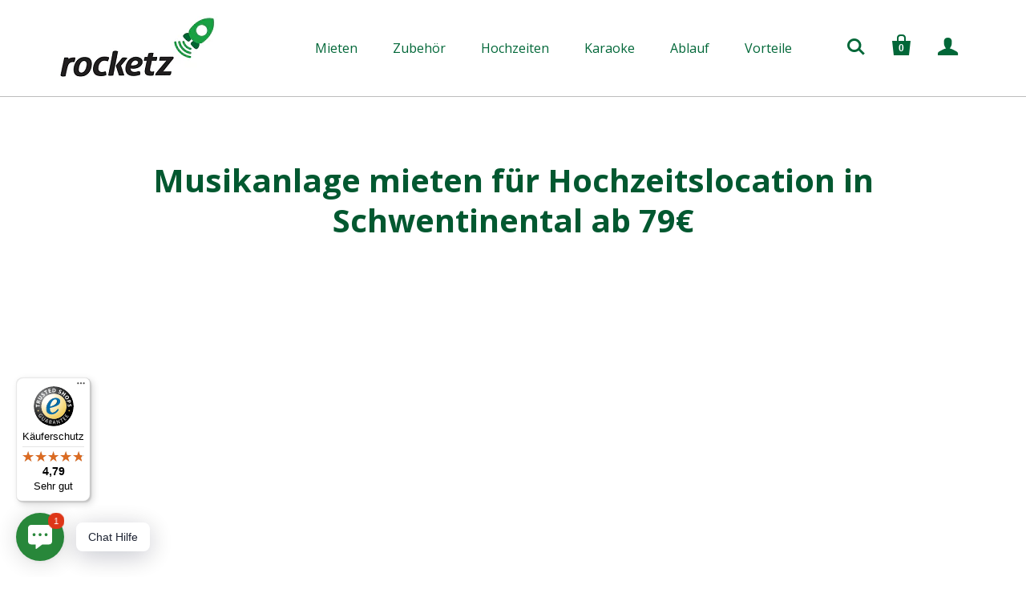

--- FILE ---
content_type: text/javascript
request_url: https://widgets.trustedshops.com/js/X1D6B4C9C8DC5F170011FC9CB22C0930D.js
body_size: 1542
content:
((e,t)=>{const a={shopInfo:{tsId:"X1D6B4C9C8DC5F170011FC9CB22C0930D",name:"rocketz.de",url:"rocketz.de",language:"de",targetMarket:"DEU",ratingVariant:"WIDGET",eTrustedIds:{accountId:"acc-b192a645-4c88-4d8b-98b3-675b9e070f96",channelId:"chl-d52a6ee7-cfea-4647-b92b-52a7d3be7970"},buyerProtection:{certificateType:"CLASSIC",certificateState:"PRODUCTION",mainProtectionCurrency:"EUR",classicProtectionAmount:100,maxProtectionDuration:30,plusProtectionAmount:2e4,basicProtectionAmount:100,firstCertified:"2020-01-10 00:00:00"},reviewSystem:{rating:{averageRating:4.79,averageRatingCount:157,overallRatingCount:289,distribution:{oneStar:3,twoStars:1,threeStars:1,fourStars:16,fiveStars:136}},reviews:[{average:5,buyerStatement:"Es ist selten geworden eine Ware und die dazugehörige Dienstleistung zu erhalten wo alles stimmt und man total angenehm überrascht ist. Hier bei Rockets trifft das voll zu. Die technische Lösung ist durchdacht, einfach einzurichten und funktioniert. Die dazu gehörige Dienstleistung in Form von Versand und Software ist genau so ausgereift wie die Hardware.\nVon mir die volle Punktzahl, weiter so.",rawChangeDate:"2026-01-15T19:42:17.000Z",changeDate:"15.1.2026",transactionDate:"16.12.2025"},{average:5,buyerStatement:"Es hat alles sehr gut geklappt, Aufbau perfekt angeleitet!\nWir hatten viel Spaß",rawChangeDate:"2026-01-14T10:44:40.000Z",changeDate:"14.1.2026",transactionDate:"14.11.2025"},{average:5,buyerStatement:"Tip top!",rawChangeDate:"2026-01-14T09:36:35.000Z",changeDate:"14.1.2026",transactionDate:"15.12.2025"}]},features:["SHOP_CONSUMER_MEMBERSHIP","GUARANTEE_RECOG_CLASSIC_INTEGRATION","DISABLE_REVIEWREQUEST_SENDING","MARS_EVENTS","MARS_REVIEWS","MARS_PUBLIC_QUESTIONNAIRE","MARS_QUESTIONNAIRE"],consentManagementType:"OFF",urls:{profileUrl:"https://www.trustedshops.de/bewertung/info_X1D6B4C9C8DC5F170011FC9CB22C0930D.html",profileUrlLegalSection:"https://www.trustedshops.de/bewertung/info_X1D6B4C9C8DC5F170011FC9CB22C0930D.html#legal-info",reviewLegalUrl:"https://help.etrusted.com/hc/de/articles/23970864566162"},contractStartDate:"2019-11-28 00:00:00",shopkeeper:{name:"Nicolas Waters",street:"Saarstraße 25",country:"DE",city:"Trier",zip:"54290"},displayVariant:"full",variant:"full",twoLetterCountryCode:"DE"},"process.env":{STAGE:"prod"},externalConfig:{trustbadgeScriptUrl:"https://widgets.trustedshops.com/assets/trustbadge.js",cdnDomain:"widgets.trustedshops.com"},elementIdSuffix:"-98e3dadd90eb493088abdc5597a70810",buildTimestamp:"2026-01-19T05:29:59.305Z",buildStage:"prod"},r=a=>{const{trustbadgeScriptUrl:r}=a.externalConfig;let n=t.querySelector(`script[src="${r}"]`);n&&t.body.removeChild(n),n=t.createElement("script"),n.src=r,n.charset="utf-8",n.setAttribute("data-type","trustbadge-business-logic"),n.onerror=()=>{throw new Error(`The Trustbadge script could not be loaded from ${r}. Have you maybe selected an invalid TSID?`)},n.onload=()=>{e.trustbadge?.load(a)},t.body.appendChild(n)};"complete"===t.readyState?r(a):e.addEventListener("load",(()=>{r(a)}))})(window,document);